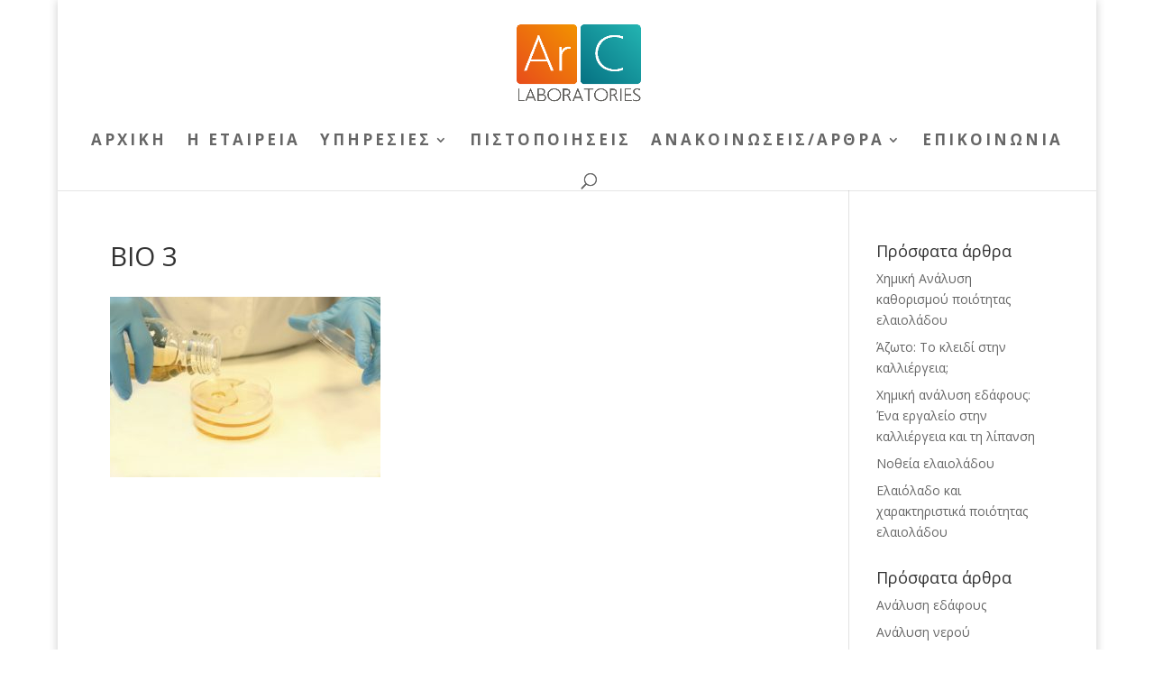

--- FILE ---
content_type: text/html; charset=UTF-8
request_url: https://arclabs.eu/archiki/bio-3-2/
body_size: 8524
content:
<!DOCTYPE html><html lang="en"><head><meta charset="UTF-8" /><meta http-equiv="X-UA-Compatible" content="IE=edge"><link rel="pingback" href="https://arclabs.eu/xmlrpc.php" /> <script type="text/javascript">document.documentElement.className = 'js';</script> <script>var et_site_url='https://arclabs.eu';var et_post_id='236';function et_core_page_resource_fallback(a,b){"undefined"===typeof b&&(b=a.sheet.cssRules&&0===a.sheet.cssRules.length);b&&(a.onerror=null,a.onload=null,a.href?a.href=et_site_url+"/?et_core_page_resource="+a.id+et_post_id:a.src&&(a.src=et_site_url+"/?et_core_page_resource="+a.id+et_post_id))}</script> <meta name="google" content="nositelinkssearchbox" /> <script type="text/javascript" >window.ga=window.ga||function(){(ga.q=ga.q||[]).push(arguments)};ga.l=+new Date;
			ga('create', "UA-101295501-1", 'auto');
			ga('send', 'pageview');</script> <script async src="https://www.google-analytics.com/analytics.js"></script> <meta property="og:locale" content="en" /><meta property="og:type" content="article" /><meta property="og:title" content="BIO 3" /><meta property="og:description" content="" /><meta property="og:url" content="https://arclabs.eu/archiki/bio-3-2/" /><meta property="og:site_name" content="ArC Laboratories" /><meta property="og:updated_time" content="2017-06-11T15:51:21+00:00" /><meta property="article:published_time" content="2017-06-11T15:51:21+00:00" /><meta property="article:modified_time" content="2017-06-11T15:51:21+00:00" /><meta name="twitter:card" content="summary_large_image" /><meta name="twitter:title" content="BIO 3" /><meta name="twitter:description" content="" /><meta property="og:image" content="https://arclabs.eu/wp-content/uploads/2017/06/BIO-3-1.jpg" /><meta name="twitter:image" content="https://arclabs.eu/wp-content/uploads/2017/06/BIO-3-1.jpg" /><meta property="og:image:width" content="1920" /><meta property="og:image:height" content="1280" /><link media="all" href="https://arclabs.eu/wp-content/cache/autoptimize/css/autoptimize_16ec8f464f13b9b80d5504aa7c56c97c.css" rel="stylesheet" /><title>BIO 3 | ArC Laboratories</title><link rel="canonical" href="https://arclabs.eu/wp-content/uploads/2017/06/BIO-3-1.jpg" /> <script type="application/ld+json" class="yoast-schema-graph">{"@context":"https://schema.org","@graph":[{"@type":"WebSite","@id":"http://arclabs.eu/#website","url":"http://arclabs.eu/","name":"ArC Laboratories","description":"&Alpha;&nu;&alpha;&lambda;&upsilon;&tau;&iota;&kappa;\u03ac &kappa;&alpha;&iota; &Epsilon;&rho;&epsilon;&upsilon;&nu;&eta;&tau;&iota;&kappa;\u03ac &Chi;&eta;&mu;&iota;&kappa;\u03ac &epsilon;&rho;&gamma;&alpha;&sigma;&tau;\u03ae&rho;&iota;&alpha;","potentialAction":[{"@type":"SearchAction","target":{"@type":"EntryPoint","urlTemplate":"http://arclabs.eu/?s={search_term_string}"},"query-input":"required name=search_term_string"}],"inLanguage":"en"},{"@type":"WebPage","@id":"https://arclabs.eu/wp-content/uploads/2017/06/BIO-3-1.jpg#webpage","url":"https://arclabs.eu/wp-content/uploads/2017/06/BIO-3-1.jpg","name":"BIO 3 - ArC Laboratories","isPartOf":{"@id":"http://arclabs.eu/#website"},"datePublished":"2017-06-11T15:51:21+00:00","dateModified":"2017-06-11T15:51:21+00:00","breadcrumb":{"@id":"https://arclabs.eu/wp-content/uploads/2017/06/BIO-3-1.jpg#breadcrumb"},"inLanguage":"en","potentialAction":[{"@type":"ReadAction","target":["https://arclabs.eu/wp-content/uploads/2017/06/BIO-3-1.jpg"]}]},{"@type":"BreadcrumbList","@id":"https://arclabs.eu/wp-content/uploads/2017/06/BIO-3-1.jpg#breadcrumb","itemListElement":[{"@type":"ListItem","position":1,"name":"Home","item":"https://arclabs.eu/"},{"@type":"ListItem","position":2,"name":"\u0391\u03a1\u03a7\u0399\u039a\u0397","item":"https://arclabs.eu/"},{"@type":"ListItem","position":3,"name":"BIO 3"}]}]}</script> <link rel='dns-prefetch' href='//fonts.googleapis.com' /><link rel='dns-prefetch' href='//s.w.org' /><link rel="alternate" type="application/rss+xml" title="ArC Laboratories &raquo; Feed" href="https://arclabs.eu/feed/" /><link rel="alternate" type="application/rss+xml" title="ArC Laboratories &raquo; Comments Feed" href="https://arclabs.eu/comments/feed/" /><link rel="alternate" type="application/rss+xml" title="ArC Laboratories &raquo; BIO 3 Comments Feed" href="https://arclabs.eu/archiki/bio-3-2/feed/" /> <script type="text/javascript">window._wpemojiSettings = {"baseUrl":"https:\/\/s.w.org\/images\/core\/emoji\/13.1.0\/72x72\/","ext":".png","svgUrl":"https:\/\/s.w.org\/images\/core\/emoji\/13.1.0\/svg\/","svgExt":".svg","source":{"concatemoji":"https:\/\/arclabs.eu\/wp-includes\/js\/wp-emoji-release.min.js?ver=5.8.7"}};
			!function(e,a,t){var n,r,o,i=a.createElement("canvas"),p=i.getContext&&i.getContext("2d");function s(e,t){var a=String.fromCharCode;p.clearRect(0,0,i.width,i.height),p.fillText(a.apply(this,e),0,0);e=i.toDataURL();return p.clearRect(0,0,i.width,i.height),p.fillText(a.apply(this,t),0,0),e===i.toDataURL()}function c(e){var t=a.createElement("script");t.src=e,t.defer=t.type="text/javascript",a.getElementsByTagName("head")[0].appendChild(t)}for(o=Array("flag","emoji"),t.supports={everything:!0,everythingExceptFlag:!0},r=0;r<o.length;r++)t.supports[o[r]]=function(e){if(!p||!p.fillText)return!1;switch(p.textBaseline="top",p.font="600 32px Arial",e){case"flag":return s([127987,65039,8205,9895,65039],[127987,65039,8203,9895,65039])?!1:!s([55356,56826,55356,56819],[55356,56826,8203,55356,56819])&&!s([55356,57332,56128,56423,56128,56418,56128,56421,56128,56430,56128,56423,56128,56447],[55356,57332,8203,56128,56423,8203,56128,56418,8203,56128,56421,8203,56128,56430,8203,56128,56423,8203,56128,56447]);case"emoji":return!s([10084,65039,8205,55357,56613],[10084,65039,8203,55357,56613])}return!1}(o[r]),t.supports.everything=t.supports.everything&&t.supports[o[r]],"flag"!==o[r]&&(t.supports.everythingExceptFlag=t.supports.everythingExceptFlag&&t.supports[o[r]]);t.supports.everythingExceptFlag=t.supports.everythingExceptFlag&&!t.supports.flag,t.DOMReady=!1,t.readyCallback=function(){t.DOMReady=!0},t.supports.everything||(n=function(){t.readyCallback()},a.addEventListener?(a.addEventListener("DOMContentLoaded",n,!1),e.addEventListener("load",n,!1)):(e.attachEvent("onload",n),a.attachEvent("onreadystatechange",function(){"complete"===a.readyState&&t.readyCallback()})),(n=t.source||{}).concatemoji?c(n.concatemoji):n.wpemoji&&n.twemoji&&(c(n.twemoji),c(n.wpemoji)))}(window,document,window._wpemojiSettings);</script> <meta content="Divi v.4.9.11" name="generator"/><link rel='stylesheet' id='divi-fonts-css'  href='https://fonts.googleapis.com/css?family=Open+Sans:300italic,400italic,600italic,700italic,800italic,400,300,600,700,800&#038;subset=latin,latin-ext&#038;display=swap' type='text/css' media='all' /> <script type='text/javascript' src='https://arclabs.eu/wp-includes/js/jquery/jquery.min.js?ver=3.6.0' id='jquery-core-js'></script> <link rel="https://api.w.org/" href="https://arclabs.eu/wp-json/" /><link rel="alternate" type="application/json" href="https://arclabs.eu/wp-json/wp/v2/media/236" /><link rel="EditURI" type="application/rsd+xml" title="RSD" href="https://arclabs.eu/xmlrpc.php?rsd" /><link rel="wlwmanifest" type="application/wlwmanifest+xml" href="https://arclabs.eu/wp-includes/wlwmanifest.xml" /><meta name="generator" content="WordPress 5.8.7" /><link rel='shortlink' href='https://arclabs.eu/?p=236' /><link rel="alternate" type="application/json+oembed" href="https://arclabs.eu/wp-json/oembed/1.0/embed?url=https%3A%2F%2Farclabs.eu%2Farchiki%2Fbio-3-2%2F" /><link rel="alternate" type="text/xml+oembed" href="https://arclabs.eu/wp-json/oembed/1.0/embed?url=https%3A%2F%2Farclabs.eu%2Farchiki%2Fbio-3-2%2F&#038;format=xml" /><meta property="og:type" content="article" /><meta property="og:url" content="https://arclabs.eu/archiki/bio-3-2/" /><meta property="og:title" content="BIO 3" /><meta property="og:description" content="" /><meta property="og:site_name" content="ArC Laboratories" /><meta property="og:image" content="http://arclabs.eu/wp-content/uploads/2017/06/cropped-General-Header.png" /><meta property="og:image:alt" content="" /><meta property="og:image:width" content="1920" /><meta property="og:image:height" content="1280" /><meta itemscope itemtype="article" /><meta itemprop="description" content="" /><meta itemprop="image" content="http://arclabs.eu/wp-content/uploads/2017/06/cropped-General-Header.png" /><meta name="twitter:card" content="summary_large_image" /><meta name="twitter:url" content="https://arclabs.eu/archiki/bio-3-2/" /><meta name="twitter:title" content="BIO 3" /><meta name="twitter:description" content="" /><meta name="twitter:image" content="https://arclabs.eu/wp-content/uploads/2017/06/BIO-3-1.jpg" /><meta property="og:title" content="BIO 3" /><meta property="og:locale" content="en" /><meta property="og:type" content="article" /><meta property="og:url" content="https://arclabs.eu/archiki/bio-3-2/" /><meta property="og:site_name" content="ArC Laboratories" /><meta property="og:description" content="" /><meta name="viewport" content="width=device-width, initial-scale=1.0, maximum-scale=1.0, user-scalable=0" /><link rel="preload" href="https://arclabs.eu/wp-content/themes/Divi/core/admin/fonts/modules.ttf" as="font" crossorigin="anonymous">  <script async src="https://www.googletagmanager.com/gtag/js?id=G-384BXT7VE2"></script> <script>window.dataLayer = window.dataLayer || [];
  function gtag(){dataLayer.push(arguments);}
  gtag('js', new Date());

  gtag('config', 'G-384BXT7VE2');</script><link rel="icon" href="https://arclabs.eu/wp-content/uploads/2017/06/cropped-ArC_logotype_RGB-32x32.png" sizes="32x32" /><link rel="icon" href="https://arclabs.eu/wp-content/uploads/2017/06/cropped-ArC_logotype_RGB-192x192.png" sizes="192x192" /><link rel="apple-touch-icon" href="https://arclabs.eu/wp-content/uploads/2017/06/cropped-ArC_logotype_RGB-180x180.png" /><meta name="msapplication-TileImage" content="https://arclabs.eu/wp-content/uploads/2017/06/cropped-ArC_logotype_RGB-270x270.png" /></head><body class="attachment attachment-template-default attachmentid-236 attachment-jpeg custom-background et_pb_button_helper_class et_fullwidth_nav et_fixed_nav et_show_nav et_primary_nav_dropdown_animation_slide et_secondary_nav_dropdown_animation_fade et_header_style_centered et_pb_footer_columns4 et_boxed_layout et_cover_background et_pb_gutter osx et_pb_gutters3 et_right_sidebar et_divi_theme et-db et_minified_js et_minified_css"><div id="page-container"><header id="main-header" data-height-onload="144"><div class="container clearfix et_menu_container"><div class="logo_container"> <span class="logo_helper"></span> <a href="https://arclabs.eu/"> <img src="http://arclabs.eu/wp-content/uploads/2017/06/ArC_logotype_RGB.png" width="1280" height="847" alt="ArC Laboratories" id="logo" data-height-percentage="63" /> </a></div><div id="et-top-navigation" data-height="144" data-fixed-height="40"><nav id="top-menu-nav"><ul id="top-menu" class="nav"><li id="menu-item-60" class="menu-item menu-item-type-post_type menu-item-object-page menu-item-home menu-item-60"><a href="https://arclabs.eu/">ΑΡΧΙΚΗ</a></li><li id="menu-item-59" class="menu-item menu-item-type-post_type menu-item-object-page menu-item-59"><a href="https://arclabs.eu/the-company/">Η ΕΤΑΙΡΕΙΑ</a></li><li id="menu-item-263" class="menu-item menu-item-type-custom menu-item-object-custom menu-item-has-children menu-item-263"><a href="#">ΥΠΗΡΕΣΙΕΣ</a><ul class="sub-menu"><li id="menu-item-98" class="menu-item menu-item-type-post_type menu-item-object-page menu-item-has-children menu-item-98"><a href="https://arclabs.eu/chimikes-ke-mikroviologikes-analyseis/">ΧΗΜΙΚΕΣ ΑΝΑΛΥΣΕΙΣ-ΜΙΚΡΟΒΙΟΛΟΓΙΚΕΣ ΑΝΑΛΥΣΕΙΣ</a><ul class="sub-menu"><li id="menu-item-307" class="menu-item menu-item-type-post_type menu-item-object-page menu-item-307"><a href="https://arclabs.eu/paketa-analysewn/">ΠΑΚΕΤΑ ΧΗΜΙΚΩΝ ΑΝΑΛΥΣΕΩΝ</a></li><li id="menu-item-128" class="menu-item menu-item-type-post_type menu-item-object-page menu-item-128"><a href="https://arclabs.eu/nero/">ΑΝΑΛΥΣΗ ΝΕΡΟΥ</a></li><li id="menu-item-126" class="menu-item menu-item-type-post_type menu-item-object-page menu-item-has-children menu-item-126"><a href="https://arclabs.eu/trofima/">ΑΝΑΛΥΣΕΙΣ ΤΡΟΦΙΜΩΝ</a><ul class="sub-menu"><li id="menu-item-1403" class="menu-item menu-item-type-post_type menu-item-object-page menu-item-1403"><a href="https://arclabs.eu/diatirisimotita-trofimwn/">ΕΛΕΓΧΟΣ ΔΙΑΤΗΡΗΣΙΜΟΤΗΤΑΣ</a></li></ul></li><li id="menu-item-991" class="menu-item menu-item-type-post_type menu-item-object-page menu-item-991"><a href="https://arclabs.eu/ylika-syskeuasias-metanasteusi/">ΥΛΙΚΑ ΣΥΣΚΕΥΑΣΙΑΣ – ΜΕΤΑΝΑΣΤΕΥΣΗ</a></li><li id="menu-item-125" class="menu-item menu-item-type-post_type menu-item-object-page menu-item-125"><a href="https://arclabs.eu/edafos/">ΑΝΑΛΥΣΗ ΕΔΑΦΟΥΣ</a></li><li id="menu-item-1411" class="menu-item menu-item-type-post_type menu-item-object-page menu-item-1411"><a href="https://arclabs.eu/analyseis-metallwn/">ΑΝΑΛΥΣΕΙΣ ΜΕΤΑΛΛΩΝ</a></li><li id="menu-item-127" class="menu-item menu-item-type-post_type menu-item-object-page menu-item-127"><a href="https://arclabs.eu/lymata/">ΑΝΑΛΥΣΗ ΛΥΜΑΤΩΝ</a></li></ul></li><li id="menu-item-97" class="menu-item menu-item-type-post_type menu-item-object-page menu-item-97"><a href="https://arclabs.eu/symvoulevtikes-ypiresies/">ΣΥΜΒΟΥΛΕΥΤΙΚΕΣ ΥΠΗΡΕΣΙΕΣ</a></li><li id="menu-item-96" class="menu-item menu-item-type-post_type menu-item-object-page menu-item-96"><a href="https://arclabs.eu/anaptyxi-methodon/">ΑΝΑΠΤΥΞΗ ΜΕΘΟΔΩΝ</a></li></ul></li><li id="menu-item-57" class="menu-item menu-item-type-post_type menu-item-object-page menu-item-57"><a href="https://arclabs.eu/certifications/">ΠΙΣΤΟΠΟΙΗΣΕΙΣ</a></li><li id="menu-item-1525" class="menu-item menu-item-type-custom menu-item-object-custom menu-item-has-children menu-item-1525"><a href="#">ΑΝΑΚΟΙΝΩΣΕΙΣ/ΑΡΘΡΑ</a><ul class="sub-menu"><li id="menu-item-1534" class="menu-item menu-item-type-post_type menu-item-object-page menu-item-1534"><a href="https://arclabs.eu/anakoinwsi-enimerwsi/">ΑΝΑΚΟΙΝΩΣΗ-ΕΝΗΜΕΡΩΣΗ</a></li><li id="menu-item-767" class="menu-item menu-item-type-post_type menu-item-object-page menu-item-767"><a href="https://arclabs.eu/useful-articles/">ΧΡΗΣΙΜΑ ΑΡΘΡΑ</a></li></ul></li><li id="menu-item-56" class="menu-item menu-item-type-post_type menu-item-object-page menu-item-56"><a href="https://arclabs.eu/contact/">ΕΠΙΚΟΙΝΩΝΙΑ</a></li></ul></nav><div id="et_top_search"> <span id="et_search_icon"></span></div><div id="et_mobile_nav_menu"><div class="mobile_nav closed"> <span class="select_page">Select Page</span> <span class="mobile_menu_bar mobile_menu_bar_toggle"></span></div></div></div></div><div class="et_search_outer"><div class="container et_search_form_container"><form role="search" method="get" class="et-search-form" action="https://arclabs.eu/"> <input type="search" class="et-search-field" placeholder="Search &hellip;" value="" name="s" title="Search for:" /></form> <span class="et_close_search_field"></span></div></div></header><div id="et-main-area"><div id="main-content"><div class="container"><div id="content-area" class="clearfix"><div id="left-area"><article id="post-236" class="post-236 attachment type-attachment status-inherit hentry"><h1 class="entry-title main_title">BIO 3</h1><div class="entry-content"><p class="attachment"><a href="https://arclabs.eu/wp-content/uploads/2017/06/BIO-3-1.jpg"><img width="300" height="200" src="https://arclabs.eu/wp-content/uploads/2017/06/BIO-3-1-300x200.jpg" class="attachment-medium size-medium" alt="BIO 3 1 300x200 - BIO 3" loading="lazy" srcset="https://arclabs.eu/wp-content/uploads/2017/06/BIO-3-1-300x200.jpg 300w, https://arclabs.eu/wp-content/uploads/2017/06/BIO-3-1-768x512.jpg 768w, https://arclabs.eu/wp-content/uploads/2017/06/BIO-3-1-1024x683.jpg 1024w, https://arclabs.eu/wp-content/uploads/2017/06/BIO-3-1-1080x720.jpg 1080w, https://arclabs.eu/wp-content/uploads/2017/06/BIO-3-1.jpg 1920w" sizes="(max-width: 300px) 100vw, 300px" title="BIO 3"></a></p></div></article></div><div id="sidebar"><div id="recent-posts-3" class="et_pb_widget widget_recent_entries"><h4 class="widgettitle">Πρόσφατα άρθρα</h4><ul><li> <a href="https://arclabs.eu/ximiki-analysi-kathorismou-poiotitas-elaioladou/">Χημική Ανάλυση καθορισμού ποιότητας ελαιολάδου</a></li><li> <a href="https://arclabs.eu/azwto-kalliergeia/">Άζωτο: Το κλειδί στην καλλιέργεια;</a></li><li> <a href="https://arclabs.eu/soil-analysis-cultivation/">Χημική ανάλυση εδάφους: Ένα εργαλείο στην καλλιέργεια και τη λίπανση</a></li><li> <a href="https://arclabs.eu/notheia-elaioladou/">Νοθεία ελαιολάδου</a></li><li> <a href="https://arclabs.eu/poiotita-elaioladou/">Ελαιόλαδο και χαρακτηριστικά ποιότητας ελαιολάδου</a></li></ul></div><div id="categories-2" class="et_pb_widget widget_categories"><h4 class="widgettitle">Πρόσφατα άρθρα</h4><ul><li class="cat-item cat-item-4"><a href="https://arclabs.eu/category/%ce%b1%ce%bd%ce%ac%ce%bb%cf%85%cf%83%ce%b7-%ce%b5%ce%b4%ce%ac%cf%86%ce%bf%cf%85%cf%82/">Ανάλυση εδάφους</a></li><li class="cat-item cat-item-3"><a href="https://arclabs.eu/category/%ce%b1%ce%bd%ce%ac%ce%bb%cf%85%cf%83%ce%b7-%ce%bd%ce%b5%cf%81%ce%bf%cf%8d/">Ανάλυση νερού</a></li><li class="cat-item cat-item-1"><a href="https://arclabs.eu/category/%ce%b1%ce%bd%ce%ac%ce%bb%cf%85%cf%83%ce%b7-%cf%84%cf%81%ce%bf%cf%86%ce%af%ce%bc%cf%89%ce%bd/">Ανάλυση τροφίμων</a></li><li class="cat-item cat-item-34"><a href="https://arclabs.eu/category/%ce%b3%ce%b5%ce%bd%ce%b9%ce%ba%ce%bf%cf%8d-%ce%b5%ce%bd%ce%b4%ce%b9%ce%b1%cf%86%ce%ad%cf%81%ce%bf%ce%bd%cf%84%ce%bf%cf%82/">Γενικού Ενδιαφέροντος</a></li><li class="cat-item cat-item-32"><a href="https://arclabs.eu/category/%cf%80%ce%b1%cf%81%ce%b1%ce%b3%cf%89%ce%b3%ce%ae-%cf%87%ce%b7%ce%bc%ce%b9%ce%ba%ce%ad%cf%82-%ce%b1%ce%bd%ce%b1%ce%bb%cf%8d%cf%83%ce%b5%ce%b9%cf%82/">Παραγωγή-χημικές αναλύσεις</a></li></ul></div><div id="tag_cloud-2" class="et_pb_widget widget_tag_cloud"><h4 class="widgettitle">Tags</h4><div class="tagcloud"><a href="https://arclabs.eu/tag/coconut-oil/" class="tag-cloud-link tag-link-35 tag-link-position-1" style="font-size: 8pt;" aria-label="coconut oil (1 item)">coconut oil</a> <a href="https://arclabs.eu/tag/listeria-monocytogenes/" class="tag-cloud-link tag-link-38 tag-link-position-2" style="font-size: 8pt;" aria-label="Listeria monocytogenes (1 item)">Listeria monocytogenes</a> <a href="https://arclabs.eu/tag/raw-water/" class="tag-cloud-link tag-link-8 tag-link-position-3" style="font-size: 8pt;" aria-label="raw water (1 item)">raw water</a> <a href="https://arclabs.eu/tag/selenium/" class="tag-cloud-link tag-link-14 tag-link-position-4" style="font-size: 8pt;" aria-label="selenium (1 item)">selenium</a> <a href="https://arclabs.eu/tag/water/" class="tag-cloud-link tag-link-51 tag-link-position-5" style="font-size: 8pt;" aria-label="water (1 item)">water</a> <a href="https://arclabs.eu/tag/world-water-day-2020/" class="tag-cloud-link tag-link-52 tag-link-position-6" style="font-size: 8pt;" aria-label="world water day 2020 (1 item)">world water day 2020</a> <a href="https://arclabs.eu/tag/zinc/" class="tag-cloud-link tag-link-11 tag-link-position-7" style="font-size: 8pt;" aria-label="zinc (1 item)">zinc</a> <a href="https://arclabs.eu/tag/%ce%bb%ce%b9%cf%83%cf%84%ce%ad%cf%81%ce%b9%ce%b1/" class="tag-cloud-link tag-link-39 tag-link-position-8" style="font-size: 8pt;" aria-label="Λιστέρια (1 item)">Λιστέρια</a> <a href="https://arclabs.eu/tag/%ce%ad%ce%bb%ce%b1%ce%b9%ce%bf-%ce%ba%ce%b1%cf%81%cf%8d%ce%b4%ce%b1%cf%82/" class="tag-cloud-link tag-link-37 tag-link-position-9" style="font-size: 8pt;" aria-label="έλαιο καρύδας (1 item)">έλαιο καρύδας</a> <a href="https://arclabs.eu/tag/%ce%b1%ce%bd%ce%ac%ce%bb%cf%85%cf%83%ce%b7-%ce%b5%ce%b4%ce%ac%cf%86%ce%bf%cf%85%cf%82/" class="tag-cloud-link tag-link-22 tag-link-position-10" style="font-size: 8pt;" aria-label="ανάλυση εδάφους (1 item)">ανάλυση εδάφους</a> <a href="https://arclabs.eu/tag/%ce%b1%ce%bd%ce%ac%ce%bb%cf%85%cf%83%ce%b7-%ce%b5%ce%bb%ce%b1%ce%b9%ce%bf%ce%bb%ce%ac%ce%b4%ce%bf%cf%85/" class="tag-cloud-link tag-link-47 tag-link-position-11" style="font-size: 8pt;" aria-label="ανάλυση ελαιολάδου (1 item)">ανάλυση ελαιολάδου</a> <a href="https://arclabs.eu/tag/%ce%b1%ce%bd%ce%ac%ce%bb%cf%85%cf%83%ce%b7-%ce%bc%ce%b5%ce%bb%ce%b9%ce%bf%cf%8d/" class="tag-cloud-link tag-link-41 tag-link-position-12" style="font-size: 8pt;" aria-label="ανάλυση μελιού (1 item)">ανάλυση μελιού</a> <a href="https://arclabs.eu/tag/%ce%b1%ce%bd%ce%ac%ce%bb%cf%85%cf%83%ce%b7-%ce%bd%ce%b5%cf%81%ce%bf%cf%8d/" class="tag-cloud-link tag-link-10 tag-link-position-13" style="font-size: 22pt;" aria-label="ανάλυση νερού (3 items)">ανάλυση νερού</a> <a href="https://arclabs.eu/tag/%ce%b1%ce%bd%ce%ac%ce%bb%cf%85%cf%83%ce%b7-%ce%bd%ce%b5%cf%81%ce%bf%cf%8d-%ce%ac%cf%81%ce%b4%ce%b5%cf%85%cf%83%ce%b7%cf%82/" class="tag-cloud-link tag-link-24 tag-link-position-14" style="font-size: 8pt;" aria-label="ανάλυση νερού άρδευσης (1 item)">ανάλυση νερού άρδευσης</a> <a href="https://arclabs.eu/tag/%ce%b1%ce%bd%ce%b1%ce%bb%cf%8d%cf%83%ce%b5%ce%b9%cf%82-%ce%b5%ce%b4%ce%ac%cf%86%ce%bf%cf%85%cf%82/" class="tag-cloud-link tag-link-50 tag-link-position-15" style="font-size: 8pt;" aria-label="αναλύσεις εδάφους (1 item)">αναλύσεις εδάφους</a> <a href="https://arclabs.eu/tag/%ce%b1%ce%bd%ce%b1%ce%bb%cf%8d%cf%83%ce%b5%ce%b9%cf%82-%ce%b5%ce%bb%ce%b1%ce%b9%ce%bf%ce%bb%ce%ac%ce%b4%ce%bf%cf%85/" class="tag-cloud-link tag-link-46 tag-link-position-16" style="font-size: 8pt;" aria-label="αναλύσεις ελαιολάδου (1 item)">αναλύσεις ελαιολάδου</a> <a href="https://arclabs.eu/tag/%ce%b1%ce%bd%ce%b1%ce%bb%cf%8d%cf%83%ce%b5%ce%b9%cf%82-%ce%bc%ce%b5%ce%bb%ce%b9%ce%bf%cf%8d/" class="tag-cloud-link tag-link-42 tag-link-position-17" style="font-size: 8pt;" aria-label="αναλύσεις μελιού (1 item)">αναλύσεις μελιού</a> <a href="https://arclabs.eu/tag/%ce%b1%ce%bd%e1%bc%80%ce%bb%cf%85%cf%83%ce%b7-%cf%84%cf%81%ce%bf%cf%86%ce%af%ce%bc%cf%89%ce%bd/" class="tag-cloud-link tag-link-30 tag-link-position-18" style="font-size: 8pt;" aria-label="ανἀλυση τροφίμων (1 item)">ανἀλυση τροφίμων</a> <a href="https://arclabs.eu/tag/%ce%b2%ce%b1%cf%81%ce%ad%ce%b1-%ce%bc%ce%ad%cf%84%ce%b1%ce%bb%ce%bb%ce%b1/" class="tag-cloud-link tag-link-49 tag-link-position-19" style="font-size: 8pt;" aria-label="βαρέα μέταλλα (1 item)">βαρέα μέταλλα</a> <a href="https://arclabs.eu/tag/%ce%b3%cf%85%cf%81%ce%b5%ce%bf%cf%83%ce%ba%ce%bf%cf%80%ce%b9%ce%ba%ce%ae-%ce%b1%ce%bd%ce%ac%ce%bb%cf%85%cf%83%ce%b7-%ce%bc%ce%b5%ce%bb%ce%b9%ce%bf%cf%8d/" class="tag-cloud-link tag-link-44 tag-link-position-20" style="font-size: 8pt;" aria-label="γυρεοσκοπική ανάλυση μελιού (1 item)">γυρεοσκοπική ανάλυση μελιού</a> <a href="https://arclabs.eu/tag/%ce%b5%ce%b4%ce%b1%cf%86%ce%bf%ce%bb%ce%bf%ce%b3%ce%b9%ce%ba%ce%ae-%ce%b1%ce%bd%ce%ac%ce%bb%cf%85%cf%83%ce%b7/" class="tag-cloud-link tag-link-23 tag-link-position-21" style="font-size: 8pt;" aria-label="εδαφολογική ανάλυση (1 item)">εδαφολογική ανάλυση</a> <a href="https://arclabs.eu/tag/%ce%b5%ce%bb%ce%b5%ce%b3%cf%87%ce%bf%cf%82-%cf%80%ce%bf%ce%b9%ce%bf%cf%84%ce%b7%cf%84%ce%b1%cf%82-%cf%80%ce%bf%cf%83%ce%b9%ce%bc%ce%bf%cf%85-%ce%bd%ce%b5%cf%81%ce%bf%cf%85/" class="tag-cloud-link tag-link-18 tag-link-position-22" style="font-size: 8pt;" aria-label="ελεγχος ποιοτητας ποσιμου νερου (1 item)">ελεγχος ποιοτητας ποσιμου νερου</a> <a href="https://arclabs.eu/tag/%ce%b9%cf%87%ce%bd%ce%bf%cf%83%cf%84%ce%bf%ce%b9%cf%87%ce%b5%ce%af%ce%b1/" class="tag-cloud-link tag-link-13 tag-link-position-23" style="font-size: 8pt;" aria-label="ιχνοστοιχεία (1 item)">ιχνοστοιχεία</a> <a href="https://arclabs.eu/tag/%ce%bb%ce%b1%ce%b4%ce%b9-%ce%ba%ce%b1%cf%81%cf%8d%ce%b4%ce%b1%cf%82/" class="tag-cloud-link tag-link-36 tag-link-position-24" style="font-size: 8pt;" aria-label="λαδι καρύδας (1 item)">λαδι καρύδας</a> <a href="https://arclabs.eu/tag/%ce%bc%ce%ad%ce%bb%ce%b9/" class="tag-cloud-link tag-link-40 tag-link-position-25" style="font-size: 8pt;" aria-label="μέλι (1 item)">μέλι</a> <a href="https://arclabs.eu/tag/%ce%bc%ce%b9%ce%ba%cf%81%ce%bf%ce%b2%ce%b9%ce%bf%ce%bb%ce%bf%ce%b3%ce%af%ce%b1-%cf%84%cf%81%ce%bf%cf%86%ce%af%ce%bc%cf%89%ce%bd/" class="tag-cloud-link tag-link-28 tag-link-position-26" style="font-size: 8pt;" aria-label="μικροβιολογία τροφίμων (1 item)">μικροβιολογία τροφίμων</a> <a href="https://arclabs.eu/tag/%ce%bc%ce%b9%ce%ba%cf%81%ce%bf%ce%b2%ce%b9%ce%bf%ce%bb%ce%bf%ce%b3%ce%b9%ce%ba%ce%ae-%ce%b1%ce%bd%ce%ac%ce%bb%cf%85%cf%83%ce%b7/" class="tag-cloud-link tag-link-29 tag-link-position-27" style="font-size: 8pt;" aria-label="μικροβιολογική ανάλυση (1 item)">μικροβιολογική ανάλυση</a> <a href="https://arclabs.eu/tag/%ce%bf%ce%be%ce%b5%ce%af%ce%b4%ce%b9%ce%bf-%cf%84%ce%bf%cf%85-%cf%87%cf%81%cf%89%ce%bc%ce%af%ce%bf%cf%85/" class="tag-cloud-link tag-link-26 tag-link-position-28" style="font-size: 8pt;" aria-label="οξείδιο του χρωμίου (1 item)">οξείδιο του χρωμίου</a> <a href="https://arclabs.eu/tag/%cf%80%ce%b1%ce%b3%ce%ba%cf%8c%cf%83%ce%bc%ce%b9%ce%b1-%ce%b7%ce%bc%ce%ad%cf%81%ce%b1-%ce%bd%ce%b5%cf%81%ce%bf%cf%8d/" class="tag-cloud-link tag-link-25 tag-link-position-29" style="font-size: 8pt;" aria-label="παγκόσμια ημέρα νερού (1 item)">παγκόσμια ημέρα νερού</a> <a href="https://arclabs.eu/tag/%cf%80%ce%bf%ce%b9%ce%bf%cf%84%ce%b7%cf%84%ce%b1-%cf%80%ce%bf%cf%83%ce%b9%ce%bc%ce%bf%cf%85-%ce%bd%ce%b5%cf%81%ce%bf%cf%85/" class="tag-cloud-link tag-link-17 tag-link-position-30" style="font-size: 8pt;" aria-label="ποιοτητα ποσιμου νερου (1 item)">ποιοτητα ποσιμου νερου</a> <a href="https://arclabs.eu/tag/%cf%83%ce%b5%ce%bb%ce%ae%ce%bd%ce%b9%ce%bf/" class="tag-cloud-link tag-link-15 tag-link-position-31" style="font-size: 8pt;" aria-label="σελήνιο (1 item)">σελήνιο</a> <a href="https://arclabs.eu/tag/%cf%83%ce%b9%cf%84%cf%81%ce%bf%ce%bd%ce%ad%ce%bb%ce%b1/" class="tag-cloud-link tag-link-33 tag-link-position-32" style="font-size: 8pt;" aria-label="σιτρονέλα (1 item)">σιτρονέλα</a> <a href="https://arclabs.eu/tag/%cf%86%cf%85%cf%83%ce%b9%ce%ba%ce%bf%cf%87%ce%b7%ce%bc%ce%b9%ce%ba%ce%ad%cf%82-%ce%b1%ce%bd%ce%b1%ce%bb%cf%8d%cf%83%ce%b5%ce%b9%cf%82-%ce%bc%ce%b5%ce%bb%ce%b9%ce%bf%cf%8d/" class="tag-cloud-link tag-link-43 tag-link-position-33" style="font-size: 8pt;" aria-label="φυσικοχημικές αναλύσεις μελιού (1 item)">φυσικοχημικές αναλύσεις μελιού</a> <a href="https://arclabs.eu/tag/%cf%87%ce%b7%ce%bc%ce%b9%ce%ba%ce%ad%cf%82-%ce%b1%ce%bd%ce%b1%ce%bb%cf%8d%cf%83%ce%b5%ce%b9%cf%82/" class="tag-cloud-link tag-link-31 tag-link-position-34" style="font-size: 8pt;" aria-label="χημικές αναλύσεις (1 item)">χημικές αναλύσεις</a> <a href="https://arclabs.eu/tag/%cf%87%ce%b7%ce%bc%ce%b9%ce%ba%ce%ae-%ce%b1%ce%bd%ce%ac%ce%bb%cf%85%cf%83%ce%b7-%ce%bc%ce%b5%ce%bb%ce%b9%ce%bf%cf%8d/" class="tag-cloud-link tag-link-45 tag-link-position-35" style="font-size: 8pt;" aria-label="χημική ανάλυση μελιού (1 item)">χημική ανάλυση μελιού</a> <a href="https://arclabs.eu/tag/%cf%87%ce%b7%ce%bc%ce%b9%ce%ba%ce%b1-%ce%b5%cf%81%ce%b3%ce%b1%cf%83%cf%84%ce%b7%cf%81%ce%b9%ce%b1/" class="tag-cloud-link tag-link-19 tag-link-position-36" style="font-size: 8pt;" aria-label="χημικα εργαστηρια (1 item)">χημικα εργαστηρια</a> <a href="https://arclabs.eu/tag/%cf%87%ce%b7%ce%bc%ce%b9%ce%ba%ce%b1-%ce%b5%cf%81%ce%b3%ce%b1%cf%83%cf%84%ce%b7%cf%81%ce%b9%ce%b1-%ce%b5%ce%bb%ce%b5%ce%b3%cf%87%ce%bf%cf%85-%cf%80%ce%bf%ce%b9%ce%bf%cf%84%ce%b7%cf%84%ce%b1%cf%82/" class="tag-cloud-link tag-link-20 tag-link-position-37" style="font-size: 8pt;" aria-label="χημικα εργαστηρια ελεγχου ποιοτητας (1 item)">χημικα εργαστηρια ελεγχου ποιοτητας</a> <a href="https://arclabs.eu/tag/%cf%87%ce%b7%ce%bc%ce%b9%ce%ba%ce%b7-%ce%b1%ce%bd%ce%b1%ce%bb%cf%85%cf%83%ce%b7-%ce%bd%ce%b5%cf%81%ce%bf%cf%85/" class="tag-cloud-link tag-link-21 tag-link-position-38" style="font-size: 8pt;" aria-label="χημικη αναλυση νερου (1 item)">χημικη αναλυση νερου</a> <a href="https://arclabs.eu/tag/%cf%87%cf%81%cf%8e%ce%bc%ce%b9%ce%bf/" class="tag-cloud-link tag-link-27 tag-link-position-39" style="font-size: 8pt;" aria-label="χρώμιο (1 item)">χρώμιο</a> <a href="https://arclabs.eu/tag/%cf%88%ce%b5%cf%85%ce%b4%ce%ac%cf%81%ce%b3%cf%85%cf%81%ce%bf%cf%82/" class="tag-cloud-link tag-link-12 tag-link-position-40" style="font-size: 8pt;" aria-label="ψευδάργυρος (1 item)">ψευδάργυρος</a> <a href="https://arclabs.eu/tag/%cf%89%ce%bc%cf%8c-%ce%bd%ce%b5%cf%81%cf%8c/" class="tag-cloud-link tag-link-9 tag-link-position-41" style="font-size: 8pt;" aria-label="ωμό νερό (1 item)">ωμό νερό</a></div></div></div></div></div></div> <span class="et_pb_scroll_top et-pb-icon"></span><footer id="main-footer"><div id="footer-bottom"><div class="container clearfix"><ul class="et-social-icons"><li class="et-social-icon et-social-facebook"> <a href="https://www.facebook.com/pg/arclabs.eu/" class="icon"> <span>Facebook</span> </a></li></ul><div id="footer-info">Copyright 2018 ArC Laboratories SA</div></div></div></footer></div></div><div id="mv-grow-data" data-settings='{&quot;general&quot;:{&quot;contentSelector&quot;:false},&quot;shareCounts&quot;:{&quot;facebook&quot;:0},&quot;shouldRun&quot;:true,&quot;buttonSVG&quot;:{&quot;facebook&quot;:{&quot;height&quot;:32,&quot;width&quot;:18,&quot;paths&quot;:[&quot;M17.12 0.224v4.704h-2.784q-1.536 0-2.080 0.64t-0.544 1.92v3.392h5.248l-0.704 5.28h-4.544v13.568h-5.472v-13.568h-4.544v-5.28h4.544v-3.904q0-3.328 1.856-5.152t4.96-1.824q2.624 0 4.064 0.224z&quot;]},&quot;twitter&quot;:{&quot;height&quot;:32,&quot;width&quot;:30,&quot;paths&quot;:[&quot;M28.928 7.296q-1.184 1.728-2.88 2.976 0 0.256 0 0.736 0 2.336-0.672 4.64t-2.048 4.448-3.296 3.744-4.608 2.624-5.792 0.96q-4.832 0-8.832-2.592 0.608 0.064 1.376 0.064 4.032 0 7.168-2.464-1.888-0.032-3.36-1.152t-2.048-2.848q0.608 0.096 1.088 0.096 0.768 0 1.536-0.192-2.016-0.416-3.328-1.984t-1.312-3.68v-0.064q1.216 0.672 2.624 0.736-1.184-0.8-1.888-2.048t-0.704-2.752q0-1.568 0.8-2.912 2.176 2.656 5.248 4.256t6.656 1.76q-0.16-0.672-0.16-1.312 0-2.4 1.696-4.064t4.064-1.696q2.528 0 4.224 1.824 1.952-0.384 3.68-1.408-0.672 2.048-2.56 3.2 1.664-0.192 3.328-0.896z&quot;]}}}'></div> <script async src="https://www.googletagmanager.com/gtag/js?id=G-384BXT7VE2"></script> <script>window.dataLayer = window.dataLayer || [];
  function gtag(){dataLayer.push(arguments);}
  gtag('js', new Date());

  gtag('config', 'G-384BXT7VE2');</script> <script type='text/javascript' id='contact-form-7-js-extra'>var wpcf7 = {"api":{"root":"https:\/\/arclabs.eu\/wp-json\/","namespace":"contact-form-7\/v1"}};</script> <script type='text/javascript' async data-noptimize src='https://arclabs.eu/wp-content/cache/autoptimize/js/autoptimize_single_e9d1f70b4cfd638072a550a6ca183d0c.js?ver=1.19.1' id='dpsp-frontend-js-pro-js'></script> <script type='text/javascript' id='divi-custom-script-js-extra'>var DIVI = {"item_count":"%d Item","items_count":"%d Items"};
var et_shortcodes_strings = {"previous":"Previous","next":"Next"};
var et_pb_custom = {"ajaxurl":"https:\/\/arclabs.eu\/wp-admin\/admin-ajax.php","images_uri":"https:\/\/arclabs.eu\/wp-content\/themes\/Divi\/images","builder_images_uri":"https:\/\/arclabs.eu\/wp-content\/themes\/Divi\/includes\/builder\/images","et_frontend_nonce":"a7e2a5f579","subscription_failed":"Please, check the fields below to make sure you entered the correct information.","et_ab_log_nonce":"5ec3d10d16","fill_message":"Please, fill in the following fields:","contact_error_message":"Please, fix the following errors:","invalid":"Invalid email","captcha":"Captcha","prev":"Prev","previous":"Previous","next":"Next","wrong_captcha":"You entered the wrong number in captcha.","wrong_checkbox":"Checkbox","ignore_waypoints":"no","is_divi_theme_used":"1","widget_search_selector":".widget_search","ab_tests":[],"is_ab_testing_active":"","page_id":"236","unique_test_id":"","ab_bounce_rate":"5","is_cache_plugin_active":"yes","is_shortcode_tracking":"","tinymce_uri":""}; var et_builder_utils_params = {"condition":{"diviTheme":true,"extraTheme":false},"scrollLocations":["app","top"],"builderScrollLocations":{"desktop":"app","tablet":"app","phone":"app"},"onloadScrollLocation":"app","builderType":"fe"}; var et_frontend_scripts = {"builderCssContainerPrefix":"#et-boc","builderCssLayoutPrefix":"#et-boc .et-l"};
var et_pb_box_shadow_elements = [];
var et_pb_motion_elements = {"desktop":[],"tablet":[],"phone":[]};
var et_pb_sticky_elements = [];</script> <script type='text/javascript' id='et-builder-cpt-modules-wrapper-js-extra'>var et_modules_wrapper = {"builderCssContainerPrefix":"#et-boc","builderCssLayoutPrefix":"#et-boc .et-l"};</script> <script defer src="https://arclabs.eu/wp-content/cache/autoptimize/js/autoptimize_04c3aeb807555e6c4b1d887ab32e4ef9.js"></script></body></html>

--- FILE ---
content_type: text/plain
request_url: https://www.google-analytics.com/j/collect?v=1&_v=j102&a=1538952881&t=pageview&_s=1&dl=https%3A%2F%2Farclabs.eu%2Farchiki%2Fbio-3-2%2F&ul=en-us%40posix&dt=BIO%203%20%7C%20ArC%20Laboratories&sr=1280x720&vp=1280x720&_u=IEBAAEABAAAAACAAI~&jid=673233320&gjid=1924518145&cid=759090078.1768705482&tid=UA-101295501-1&_gid=798340357.1768705482&_r=1&_slc=1&z=760456220
body_size: -449
content:
2,cG-384BXT7VE2